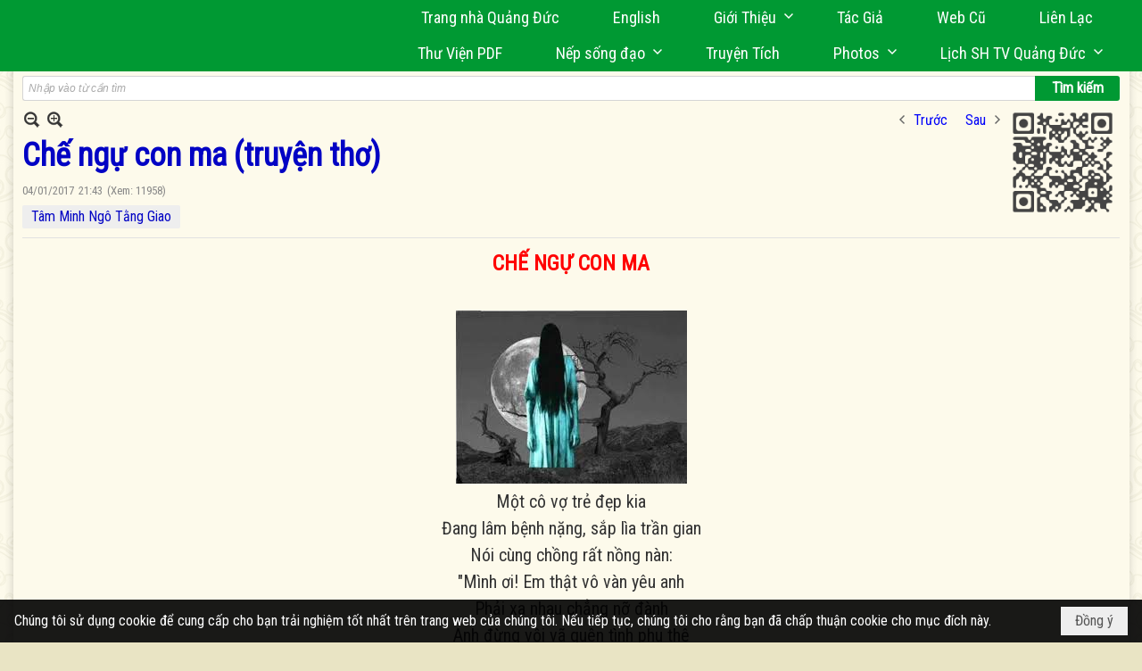

--- FILE ---
content_type: text/html; charset=utf-8
request_url: https://www.google.com/recaptcha/api2/anchor?ar=1&k=6LefkQcTAAAAAG-Bo_ww--wNpej57bbjW4h8paf2&co=aHR0cHM6Ly9xdWFuZ2R1Yy5jb206NDQz&hl=vi&v=N67nZn4AqZkNcbeMu4prBgzg&size=normal&anchor-ms=20000&execute-ms=30000&cb=v1w1o0u5yfji
body_size: 49505
content:
<!DOCTYPE HTML><html dir="ltr" lang="vi"><head><meta http-equiv="Content-Type" content="text/html; charset=UTF-8">
<meta http-equiv="X-UA-Compatible" content="IE=edge">
<title>reCAPTCHA</title>
<style type="text/css">
/* cyrillic-ext */
@font-face {
  font-family: 'Roboto';
  font-style: normal;
  font-weight: 400;
  font-stretch: 100%;
  src: url(//fonts.gstatic.com/s/roboto/v48/KFO7CnqEu92Fr1ME7kSn66aGLdTylUAMa3GUBHMdazTgWw.woff2) format('woff2');
  unicode-range: U+0460-052F, U+1C80-1C8A, U+20B4, U+2DE0-2DFF, U+A640-A69F, U+FE2E-FE2F;
}
/* cyrillic */
@font-face {
  font-family: 'Roboto';
  font-style: normal;
  font-weight: 400;
  font-stretch: 100%;
  src: url(//fonts.gstatic.com/s/roboto/v48/KFO7CnqEu92Fr1ME7kSn66aGLdTylUAMa3iUBHMdazTgWw.woff2) format('woff2');
  unicode-range: U+0301, U+0400-045F, U+0490-0491, U+04B0-04B1, U+2116;
}
/* greek-ext */
@font-face {
  font-family: 'Roboto';
  font-style: normal;
  font-weight: 400;
  font-stretch: 100%;
  src: url(//fonts.gstatic.com/s/roboto/v48/KFO7CnqEu92Fr1ME7kSn66aGLdTylUAMa3CUBHMdazTgWw.woff2) format('woff2');
  unicode-range: U+1F00-1FFF;
}
/* greek */
@font-face {
  font-family: 'Roboto';
  font-style: normal;
  font-weight: 400;
  font-stretch: 100%;
  src: url(//fonts.gstatic.com/s/roboto/v48/KFO7CnqEu92Fr1ME7kSn66aGLdTylUAMa3-UBHMdazTgWw.woff2) format('woff2');
  unicode-range: U+0370-0377, U+037A-037F, U+0384-038A, U+038C, U+038E-03A1, U+03A3-03FF;
}
/* math */
@font-face {
  font-family: 'Roboto';
  font-style: normal;
  font-weight: 400;
  font-stretch: 100%;
  src: url(//fonts.gstatic.com/s/roboto/v48/KFO7CnqEu92Fr1ME7kSn66aGLdTylUAMawCUBHMdazTgWw.woff2) format('woff2');
  unicode-range: U+0302-0303, U+0305, U+0307-0308, U+0310, U+0312, U+0315, U+031A, U+0326-0327, U+032C, U+032F-0330, U+0332-0333, U+0338, U+033A, U+0346, U+034D, U+0391-03A1, U+03A3-03A9, U+03B1-03C9, U+03D1, U+03D5-03D6, U+03F0-03F1, U+03F4-03F5, U+2016-2017, U+2034-2038, U+203C, U+2040, U+2043, U+2047, U+2050, U+2057, U+205F, U+2070-2071, U+2074-208E, U+2090-209C, U+20D0-20DC, U+20E1, U+20E5-20EF, U+2100-2112, U+2114-2115, U+2117-2121, U+2123-214F, U+2190, U+2192, U+2194-21AE, U+21B0-21E5, U+21F1-21F2, U+21F4-2211, U+2213-2214, U+2216-22FF, U+2308-230B, U+2310, U+2319, U+231C-2321, U+2336-237A, U+237C, U+2395, U+239B-23B7, U+23D0, U+23DC-23E1, U+2474-2475, U+25AF, U+25B3, U+25B7, U+25BD, U+25C1, U+25CA, U+25CC, U+25FB, U+266D-266F, U+27C0-27FF, U+2900-2AFF, U+2B0E-2B11, U+2B30-2B4C, U+2BFE, U+3030, U+FF5B, U+FF5D, U+1D400-1D7FF, U+1EE00-1EEFF;
}
/* symbols */
@font-face {
  font-family: 'Roboto';
  font-style: normal;
  font-weight: 400;
  font-stretch: 100%;
  src: url(//fonts.gstatic.com/s/roboto/v48/KFO7CnqEu92Fr1ME7kSn66aGLdTylUAMaxKUBHMdazTgWw.woff2) format('woff2');
  unicode-range: U+0001-000C, U+000E-001F, U+007F-009F, U+20DD-20E0, U+20E2-20E4, U+2150-218F, U+2190, U+2192, U+2194-2199, U+21AF, U+21E6-21F0, U+21F3, U+2218-2219, U+2299, U+22C4-22C6, U+2300-243F, U+2440-244A, U+2460-24FF, U+25A0-27BF, U+2800-28FF, U+2921-2922, U+2981, U+29BF, U+29EB, U+2B00-2BFF, U+4DC0-4DFF, U+FFF9-FFFB, U+10140-1018E, U+10190-1019C, U+101A0, U+101D0-101FD, U+102E0-102FB, U+10E60-10E7E, U+1D2C0-1D2D3, U+1D2E0-1D37F, U+1F000-1F0FF, U+1F100-1F1AD, U+1F1E6-1F1FF, U+1F30D-1F30F, U+1F315, U+1F31C, U+1F31E, U+1F320-1F32C, U+1F336, U+1F378, U+1F37D, U+1F382, U+1F393-1F39F, U+1F3A7-1F3A8, U+1F3AC-1F3AF, U+1F3C2, U+1F3C4-1F3C6, U+1F3CA-1F3CE, U+1F3D4-1F3E0, U+1F3ED, U+1F3F1-1F3F3, U+1F3F5-1F3F7, U+1F408, U+1F415, U+1F41F, U+1F426, U+1F43F, U+1F441-1F442, U+1F444, U+1F446-1F449, U+1F44C-1F44E, U+1F453, U+1F46A, U+1F47D, U+1F4A3, U+1F4B0, U+1F4B3, U+1F4B9, U+1F4BB, U+1F4BF, U+1F4C8-1F4CB, U+1F4D6, U+1F4DA, U+1F4DF, U+1F4E3-1F4E6, U+1F4EA-1F4ED, U+1F4F7, U+1F4F9-1F4FB, U+1F4FD-1F4FE, U+1F503, U+1F507-1F50B, U+1F50D, U+1F512-1F513, U+1F53E-1F54A, U+1F54F-1F5FA, U+1F610, U+1F650-1F67F, U+1F687, U+1F68D, U+1F691, U+1F694, U+1F698, U+1F6AD, U+1F6B2, U+1F6B9-1F6BA, U+1F6BC, U+1F6C6-1F6CF, U+1F6D3-1F6D7, U+1F6E0-1F6EA, U+1F6F0-1F6F3, U+1F6F7-1F6FC, U+1F700-1F7FF, U+1F800-1F80B, U+1F810-1F847, U+1F850-1F859, U+1F860-1F887, U+1F890-1F8AD, U+1F8B0-1F8BB, U+1F8C0-1F8C1, U+1F900-1F90B, U+1F93B, U+1F946, U+1F984, U+1F996, U+1F9E9, U+1FA00-1FA6F, U+1FA70-1FA7C, U+1FA80-1FA89, U+1FA8F-1FAC6, U+1FACE-1FADC, U+1FADF-1FAE9, U+1FAF0-1FAF8, U+1FB00-1FBFF;
}
/* vietnamese */
@font-face {
  font-family: 'Roboto';
  font-style: normal;
  font-weight: 400;
  font-stretch: 100%;
  src: url(//fonts.gstatic.com/s/roboto/v48/KFO7CnqEu92Fr1ME7kSn66aGLdTylUAMa3OUBHMdazTgWw.woff2) format('woff2');
  unicode-range: U+0102-0103, U+0110-0111, U+0128-0129, U+0168-0169, U+01A0-01A1, U+01AF-01B0, U+0300-0301, U+0303-0304, U+0308-0309, U+0323, U+0329, U+1EA0-1EF9, U+20AB;
}
/* latin-ext */
@font-face {
  font-family: 'Roboto';
  font-style: normal;
  font-weight: 400;
  font-stretch: 100%;
  src: url(//fonts.gstatic.com/s/roboto/v48/KFO7CnqEu92Fr1ME7kSn66aGLdTylUAMa3KUBHMdazTgWw.woff2) format('woff2');
  unicode-range: U+0100-02BA, U+02BD-02C5, U+02C7-02CC, U+02CE-02D7, U+02DD-02FF, U+0304, U+0308, U+0329, U+1D00-1DBF, U+1E00-1E9F, U+1EF2-1EFF, U+2020, U+20A0-20AB, U+20AD-20C0, U+2113, U+2C60-2C7F, U+A720-A7FF;
}
/* latin */
@font-face {
  font-family: 'Roboto';
  font-style: normal;
  font-weight: 400;
  font-stretch: 100%;
  src: url(//fonts.gstatic.com/s/roboto/v48/KFO7CnqEu92Fr1ME7kSn66aGLdTylUAMa3yUBHMdazQ.woff2) format('woff2');
  unicode-range: U+0000-00FF, U+0131, U+0152-0153, U+02BB-02BC, U+02C6, U+02DA, U+02DC, U+0304, U+0308, U+0329, U+2000-206F, U+20AC, U+2122, U+2191, U+2193, U+2212, U+2215, U+FEFF, U+FFFD;
}
/* cyrillic-ext */
@font-face {
  font-family: 'Roboto';
  font-style: normal;
  font-weight: 500;
  font-stretch: 100%;
  src: url(//fonts.gstatic.com/s/roboto/v48/KFO7CnqEu92Fr1ME7kSn66aGLdTylUAMa3GUBHMdazTgWw.woff2) format('woff2');
  unicode-range: U+0460-052F, U+1C80-1C8A, U+20B4, U+2DE0-2DFF, U+A640-A69F, U+FE2E-FE2F;
}
/* cyrillic */
@font-face {
  font-family: 'Roboto';
  font-style: normal;
  font-weight: 500;
  font-stretch: 100%;
  src: url(//fonts.gstatic.com/s/roboto/v48/KFO7CnqEu92Fr1ME7kSn66aGLdTylUAMa3iUBHMdazTgWw.woff2) format('woff2');
  unicode-range: U+0301, U+0400-045F, U+0490-0491, U+04B0-04B1, U+2116;
}
/* greek-ext */
@font-face {
  font-family: 'Roboto';
  font-style: normal;
  font-weight: 500;
  font-stretch: 100%;
  src: url(//fonts.gstatic.com/s/roboto/v48/KFO7CnqEu92Fr1ME7kSn66aGLdTylUAMa3CUBHMdazTgWw.woff2) format('woff2');
  unicode-range: U+1F00-1FFF;
}
/* greek */
@font-face {
  font-family: 'Roboto';
  font-style: normal;
  font-weight: 500;
  font-stretch: 100%;
  src: url(//fonts.gstatic.com/s/roboto/v48/KFO7CnqEu92Fr1ME7kSn66aGLdTylUAMa3-UBHMdazTgWw.woff2) format('woff2');
  unicode-range: U+0370-0377, U+037A-037F, U+0384-038A, U+038C, U+038E-03A1, U+03A3-03FF;
}
/* math */
@font-face {
  font-family: 'Roboto';
  font-style: normal;
  font-weight: 500;
  font-stretch: 100%;
  src: url(//fonts.gstatic.com/s/roboto/v48/KFO7CnqEu92Fr1ME7kSn66aGLdTylUAMawCUBHMdazTgWw.woff2) format('woff2');
  unicode-range: U+0302-0303, U+0305, U+0307-0308, U+0310, U+0312, U+0315, U+031A, U+0326-0327, U+032C, U+032F-0330, U+0332-0333, U+0338, U+033A, U+0346, U+034D, U+0391-03A1, U+03A3-03A9, U+03B1-03C9, U+03D1, U+03D5-03D6, U+03F0-03F1, U+03F4-03F5, U+2016-2017, U+2034-2038, U+203C, U+2040, U+2043, U+2047, U+2050, U+2057, U+205F, U+2070-2071, U+2074-208E, U+2090-209C, U+20D0-20DC, U+20E1, U+20E5-20EF, U+2100-2112, U+2114-2115, U+2117-2121, U+2123-214F, U+2190, U+2192, U+2194-21AE, U+21B0-21E5, U+21F1-21F2, U+21F4-2211, U+2213-2214, U+2216-22FF, U+2308-230B, U+2310, U+2319, U+231C-2321, U+2336-237A, U+237C, U+2395, U+239B-23B7, U+23D0, U+23DC-23E1, U+2474-2475, U+25AF, U+25B3, U+25B7, U+25BD, U+25C1, U+25CA, U+25CC, U+25FB, U+266D-266F, U+27C0-27FF, U+2900-2AFF, U+2B0E-2B11, U+2B30-2B4C, U+2BFE, U+3030, U+FF5B, U+FF5D, U+1D400-1D7FF, U+1EE00-1EEFF;
}
/* symbols */
@font-face {
  font-family: 'Roboto';
  font-style: normal;
  font-weight: 500;
  font-stretch: 100%;
  src: url(//fonts.gstatic.com/s/roboto/v48/KFO7CnqEu92Fr1ME7kSn66aGLdTylUAMaxKUBHMdazTgWw.woff2) format('woff2');
  unicode-range: U+0001-000C, U+000E-001F, U+007F-009F, U+20DD-20E0, U+20E2-20E4, U+2150-218F, U+2190, U+2192, U+2194-2199, U+21AF, U+21E6-21F0, U+21F3, U+2218-2219, U+2299, U+22C4-22C6, U+2300-243F, U+2440-244A, U+2460-24FF, U+25A0-27BF, U+2800-28FF, U+2921-2922, U+2981, U+29BF, U+29EB, U+2B00-2BFF, U+4DC0-4DFF, U+FFF9-FFFB, U+10140-1018E, U+10190-1019C, U+101A0, U+101D0-101FD, U+102E0-102FB, U+10E60-10E7E, U+1D2C0-1D2D3, U+1D2E0-1D37F, U+1F000-1F0FF, U+1F100-1F1AD, U+1F1E6-1F1FF, U+1F30D-1F30F, U+1F315, U+1F31C, U+1F31E, U+1F320-1F32C, U+1F336, U+1F378, U+1F37D, U+1F382, U+1F393-1F39F, U+1F3A7-1F3A8, U+1F3AC-1F3AF, U+1F3C2, U+1F3C4-1F3C6, U+1F3CA-1F3CE, U+1F3D4-1F3E0, U+1F3ED, U+1F3F1-1F3F3, U+1F3F5-1F3F7, U+1F408, U+1F415, U+1F41F, U+1F426, U+1F43F, U+1F441-1F442, U+1F444, U+1F446-1F449, U+1F44C-1F44E, U+1F453, U+1F46A, U+1F47D, U+1F4A3, U+1F4B0, U+1F4B3, U+1F4B9, U+1F4BB, U+1F4BF, U+1F4C8-1F4CB, U+1F4D6, U+1F4DA, U+1F4DF, U+1F4E3-1F4E6, U+1F4EA-1F4ED, U+1F4F7, U+1F4F9-1F4FB, U+1F4FD-1F4FE, U+1F503, U+1F507-1F50B, U+1F50D, U+1F512-1F513, U+1F53E-1F54A, U+1F54F-1F5FA, U+1F610, U+1F650-1F67F, U+1F687, U+1F68D, U+1F691, U+1F694, U+1F698, U+1F6AD, U+1F6B2, U+1F6B9-1F6BA, U+1F6BC, U+1F6C6-1F6CF, U+1F6D3-1F6D7, U+1F6E0-1F6EA, U+1F6F0-1F6F3, U+1F6F7-1F6FC, U+1F700-1F7FF, U+1F800-1F80B, U+1F810-1F847, U+1F850-1F859, U+1F860-1F887, U+1F890-1F8AD, U+1F8B0-1F8BB, U+1F8C0-1F8C1, U+1F900-1F90B, U+1F93B, U+1F946, U+1F984, U+1F996, U+1F9E9, U+1FA00-1FA6F, U+1FA70-1FA7C, U+1FA80-1FA89, U+1FA8F-1FAC6, U+1FACE-1FADC, U+1FADF-1FAE9, U+1FAF0-1FAF8, U+1FB00-1FBFF;
}
/* vietnamese */
@font-face {
  font-family: 'Roboto';
  font-style: normal;
  font-weight: 500;
  font-stretch: 100%;
  src: url(//fonts.gstatic.com/s/roboto/v48/KFO7CnqEu92Fr1ME7kSn66aGLdTylUAMa3OUBHMdazTgWw.woff2) format('woff2');
  unicode-range: U+0102-0103, U+0110-0111, U+0128-0129, U+0168-0169, U+01A0-01A1, U+01AF-01B0, U+0300-0301, U+0303-0304, U+0308-0309, U+0323, U+0329, U+1EA0-1EF9, U+20AB;
}
/* latin-ext */
@font-face {
  font-family: 'Roboto';
  font-style: normal;
  font-weight: 500;
  font-stretch: 100%;
  src: url(//fonts.gstatic.com/s/roboto/v48/KFO7CnqEu92Fr1ME7kSn66aGLdTylUAMa3KUBHMdazTgWw.woff2) format('woff2');
  unicode-range: U+0100-02BA, U+02BD-02C5, U+02C7-02CC, U+02CE-02D7, U+02DD-02FF, U+0304, U+0308, U+0329, U+1D00-1DBF, U+1E00-1E9F, U+1EF2-1EFF, U+2020, U+20A0-20AB, U+20AD-20C0, U+2113, U+2C60-2C7F, U+A720-A7FF;
}
/* latin */
@font-face {
  font-family: 'Roboto';
  font-style: normal;
  font-weight: 500;
  font-stretch: 100%;
  src: url(//fonts.gstatic.com/s/roboto/v48/KFO7CnqEu92Fr1ME7kSn66aGLdTylUAMa3yUBHMdazQ.woff2) format('woff2');
  unicode-range: U+0000-00FF, U+0131, U+0152-0153, U+02BB-02BC, U+02C6, U+02DA, U+02DC, U+0304, U+0308, U+0329, U+2000-206F, U+20AC, U+2122, U+2191, U+2193, U+2212, U+2215, U+FEFF, U+FFFD;
}
/* cyrillic-ext */
@font-face {
  font-family: 'Roboto';
  font-style: normal;
  font-weight: 900;
  font-stretch: 100%;
  src: url(//fonts.gstatic.com/s/roboto/v48/KFO7CnqEu92Fr1ME7kSn66aGLdTylUAMa3GUBHMdazTgWw.woff2) format('woff2');
  unicode-range: U+0460-052F, U+1C80-1C8A, U+20B4, U+2DE0-2DFF, U+A640-A69F, U+FE2E-FE2F;
}
/* cyrillic */
@font-face {
  font-family: 'Roboto';
  font-style: normal;
  font-weight: 900;
  font-stretch: 100%;
  src: url(//fonts.gstatic.com/s/roboto/v48/KFO7CnqEu92Fr1ME7kSn66aGLdTylUAMa3iUBHMdazTgWw.woff2) format('woff2');
  unicode-range: U+0301, U+0400-045F, U+0490-0491, U+04B0-04B1, U+2116;
}
/* greek-ext */
@font-face {
  font-family: 'Roboto';
  font-style: normal;
  font-weight: 900;
  font-stretch: 100%;
  src: url(//fonts.gstatic.com/s/roboto/v48/KFO7CnqEu92Fr1ME7kSn66aGLdTylUAMa3CUBHMdazTgWw.woff2) format('woff2');
  unicode-range: U+1F00-1FFF;
}
/* greek */
@font-face {
  font-family: 'Roboto';
  font-style: normal;
  font-weight: 900;
  font-stretch: 100%;
  src: url(//fonts.gstatic.com/s/roboto/v48/KFO7CnqEu92Fr1ME7kSn66aGLdTylUAMa3-UBHMdazTgWw.woff2) format('woff2');
  unicode-range: U+0370-0377, U+037A-037F, U+0384-038A, U+038C, U+038E-03A1, U+03A3-03FF;
}
/* math */
@font-face {
  font-family: 'Roboto';
  font-style: normal;
  font-weight: 900;
  font-stretch: 100%;
  src: url(//fonts.gstatic.com/s/roboto/v48/KFO7CnqEu92Fr1ME7kSn66aGLdTylUAMawCUBHMdazTgWw.woff2) format('woff2');
  unicode-range: U+0302-0303, U+0305, U+0307-0308, U+0310, U+0312, U+0315, U+031A, U+0326-0327, U+032C, U+032F-0330, U+0332-0333, U+0338, U+033A, U+0346, U+034D, U+0391-03A1, U+03A3-03A9, U+03B1-03C9, U+03D1, U+03D5-03D6, U+03F0-03F1, U+03F4-03F5, U+2016-2017, U+2034-2038, U+203C, U+2040, U+2043, U+2047, U+2050, U+2057, U+205F, U+2070-2071, U+2074-208E, U+2090-209C, U+20D0-20DC, U+20E1, U+20E5-20EF, U+2100-2112, U+2114-2115, U+2117-2121, U+2123-214F, U+2190, U+2192, U+2194-21AE, U+21B0-21E5, U+21F1-21F2, U+21F4-2211, U+2213-2214, U+2216-22FF, U+2308-230B, U+2310, U+2319, U+231C-2321, U+2336-237A, U+237C, U+2395, U+239B-23B7, U+23D0, U+23DC-23E1, U+2474-2475, U+25AF, U+25B3, U+25B7, U+25BD, U+25C1, U+25CA, U+25CC, U+25FB, U+266D-266F, U+27C0-27FF, U+2900-2AFF, U+2B0E-2B11, U+2B30-2B4C, U+2BFE, U+3030, U+FF5B, U+FF5D, U+1D400-1D7FF, U+1EE00-1EEFF;
}
/* symbols */
@font-face {
  font-family: 'Roboto';
  font-style: normal;
  font-weight: 900;
  font-stretch: 100%;
  src: url(//fonts.gstatic.com/s/roboto/v48/KFO7CnqEu92Fr1ME7kSn66aGLdTylUAMaxKUBHMdazTgWw.woff2) format('woff2');
  unicode-range: U+0001-000C, U+000E-001F, U+007F-009F, U+20DD-20E0, U+20E2-20E4, U+2150-218F, U+2190, U+2192, U+2194-2199, U+21AF, U+21E6-21F0, U+21F3, U+2218-2219, U+2299, U+22C4-22C6, U+2300-243F, U+2440-244A, U+2460-24FF, U+25A0-27BF, U+2800-28FF, U+2921-2922, U+2981, U+29BF, U+29EB, U+2B00-2BFF, U+4DC0-4DFF, U+FFF9-FFFB, U+10140-1018E, U+10190-1019C, U+101A0, U+101D0-101FD, U+102E0-102FB, U+10E60-10E7E, U+1D2C0-1D2D3, U+1D2E0-1D37F, U+1F000-1F0FF, U+1F100-1F1AD, U+1F1E6-1F1FF, U+1F30D-1F30F, U+1F315, U+1F31C, U+1F31E, U+1F320-1F32C, U+1F336, U+1F378, U+1F37D, U+1F382, U+1F393-1F39F, U+1F3A7-1F3A8, U+1F3AC-1F3AF, U+1F3C2, U+1F3C4-1F3C6, U+1F3CA-1F3CE, U+1F3D4-1F3E0, U+1F3ED, U+1F3F1-1F3F3, U+1F3F5-1F3F7, U+1F408, U+1F415, U+1F41F, U+1F426, U+1F43F, U+1F441-1F442, U+1F444, U+1F446-1F449, U+1F44C-1F44E, U+1F453, U+1F46A, U+1F47D, U+1F4A3, U+1F4B0, U+1F4B3, U+1F4B9, U+1F4BB, U+1F4BF, U+1F4C8-1F4CB, U+1F4D6, U+1F4DA, U+1F4DF, U+1F4E3-1F4E6, U+1F4EA-1F4ED, U+1F4F7, U+1F4F9-1F4FB, U+1F4FD-1F4FE, U+1F503, U+1F507-1F50B, U+1F50D, U+1F512-1F513, U+1F53E-1F54A, U+1F54F-1F5FA, U+1F610, U+1F650-1F67F, U+1F687, U+1F68D, U+1F691, U+1F694, U+1F698, U+1F6AD, U+1F6B2, U+1F6B9-1F6BA, U+1F6BC, U+1F6C6-1F6CF, U+1F6D3-1F6D7, U+1F6E0-1F6EA, U+1F6F0-1F6F3, U+1F6F7-1F6FC, U+1F700-1F7FF, U+1F800-1F80B, U+1F810-1F847, U+1F850-1F859, U+1F860-1F887, U+1F890-1F8AD, U+1F8B0-1F8BB, U+1F8C0-1F8C1, U+1F900-1F90B, U+1F93B, U+1F946, U+1F984, U+1F996, U+1F9E9, U+1FA00-1FA6F, U+1FA70-1FA7C, U+1FA80-1FA89, U+1FA8F-1FAC6, U+1FACE-1FADC, U+1FADF-1FAE9, U+1FAF0-1FAF8, U+1FB00-1FBFF;
}
/* vietnamese */
@font-face {
  font-family: 'Roboto';
  font-style: normal;
  font-weight: 900;
  font-stretch: 100%;
  src: url(//fonts.gstatic.com/s/roboto/v48/KFO7CnqEu92Fr1ME7kSn66aGLdTylUAMa3OUBHMdazTgWw.woff2) format('woff2');
  unicode-range: U+0102-0103, U+0110-0111, U+0128-0129, U+0168-0169, U+01A0-01A1, U+01AF-01B0, U+0300-0301, U+0303-0304, U+0308-0309, U+0323, U+0329, U+1EA0-1EF9, U+20AB;
}
/* latin-ext */
@font-face {
  font-family: 'Roboto';
  font-style: normal;
  font-weight: 900;
  font-stretch: 100%;
  src: url(//fonts.gstatic.com/s/roboto/v48/KFO7CnqEu92Fr1ME7kSn66aGLdTylUAMa3KUBHMdazTgWw.woff2) format('woff2');
  unicode-range: U+0100-02BA, U+02BD-02C5, U+02C7-02CC, U+02CE-02D7, U+02DD-02FF, U+0304, U+0308, U+0329, U+1D00-1DBF, U+1E00-1E9F, U+1EF2-1EFF, U+2020, U+20A0-20AB, U+20AD-20C0, U+2113, U+2C60-2C7F, U+A720-A7FF;
}
/* latin */
@font-face {
  font-family: 'Roboto';
  font-style: normal;
  font-weight: 900;
  font-stretch: 100%;
  src: url(//fonts.gstatic.com/s/roboto/v48/KFO7CnqEu92Fr1ME7kSn66aGLdTylUAMa3yUBHMdazQ.woff2) format('woff2');
  unicode-range: U+0000-00FF, U+0131, U+0152-0153, U+02BB-02BC, U+02C6, U+02DA, U+02DC, U+0304, U+0308, U+0329, U+2000-206F, U+20AC, U+2122, U+2191, U+2193, U+2212, U+2215, U+FEFF, U+FFFD;
}

</style>
<link rel="stylesheet" type="text/css" href="https://www.gstatic.com/recaptcha/releases/N67nZn4AqZkNcbeMu4prBgzg/styles__ltr.css">
<script nonce="N6RB-n28l55OPxU683HRjA" type="text/javascript">window['__recaptcha_api'] = 'https://www.google.com/recaptcha/api2/';</script>
<script type="text/javascript" src="https://www.gstatic.com/recaptcha/releases/N67nZn4AqZkNcbeMu4prBgzg/recaptcha__vi.js" nonce="N6RB-n28l55OPxU683HRjA">
      
    </script></head>
<body><div id="rc-anchor-alert" class="rc-anchor-alert"></div>
<input type="hidden" id="recaptcha-token" value="[base64]">
<script type="text/javascript" nonce="N6RB-n28l55OPxU683HRjA">
      recaptcha.anchor.Main.init("[\x22ainput\x22,[\x22bgdata\x22,\x22\x22,\[base64]/[base64]/MjU1Ong/[base64]/[base64]/[base64]/[base64]/[base64]/[base64]/[base64]/[base64]/[base64]/[base64]/[base64]/[base64]/[base64]/[base64]/[base64]\\u003d\x22,\[base64]\\u003d\\u003d\x22,\x22JMK7f8Koa2lII8OKNGl2LBTCoC7DixZ1I8OBw4DDqMO+w5IAD3zDqGYkwqDDogPCh1BfwqDDhsKKGSrDnUPCpcO8NmPDs1vCrcOhAMORW8K+w67DtsKAwpsIw53Ct8Odfh7CqTDCiF3CjUNAw6HDhEArdGwHJcO1ecK5w73DvMKaEsO5wqsGJMO5wr/DgMKGw7nDjMKgwpfClBXCnBrChWN/MG7DnyvClCrCosOlIcKXbVIvCFvChMOYEVnDtsOuw5nDuMOlDQY1wqfDhTTDvcK8w75cw4oqBsKvKsKkYMKQBTfDkmXCrMOqNGRLw7d5wq5ewoXDqncpfkcXHcOrw6F+dDHCjcKtSsKmF8K0w7pfw6PDji3CmknCszXDgMKFEMKGGXpuGCxKXMKfCMOwE8OHJ2Q/w7XCtn/DgsOsQsKFwp3Cu8OzwrpqcMK8wo3ChSbCtMKBwqjCmxV7wp1ew6jCrsKGw6DCim3DpiU4wrvCmcK6w4IMwqPDmy0ewp3Cr2xJMMOVLMOnw6x+w6lmw7TCiMOKED1cw6xfw4zCmX7DkHHDkVHDk1wUw5lyUcK2QW/DphoCdUUaWcKEwqDCiA5lw7rDoMO7w5zDgUtHNVEkw7zDon/DpUUvIS5fTsKiwrwEesOiw57DhAssJsOQwrvCk8KIc8OfPMOjwphKVsOWHRgSSMOyw7XCvcKhwrFrw6I7X37CijbDv8KAw5bDrcOhIxBBYWomA1XDjUTCjC/[base64]/CnMOMwr3CqMOGJsOwSAnDnMOuwr/CvnxNwp4QbcKDw5AIe8ORGl3DkX7ClzQiJ8KQM1nDjsKYwq/ChB/DlAfCgMKFblBiwr7CtjrCoHTCgS9TBsKheMORDWvDlsKjwobDj8O7WibCtHgRL8OgE8OuwqBXw4HCuMO2GcKEw4/CuQbCpyTCvkQUdcKKfiUNw7/CsCltZcOQwrzCrlbDmCA3wodfwoYYI2TCjGvDjWTCuizDv3fDtRrCgMObwqY2w4J1woHCqUlvwp18wpHCn1/[base64]/[base64]/Dvi0wTMOSIcKrWcOew4nCmcOvIyjCiMOuR8K+H8KowpMLw5xwwoTCgMONw4dnwqjDvMK8wo4Bwr3DhWjClj8awqtqw55dw7XCkTVZc8Kjw4HDgsOeam4ha8Khw5Ndw7rCqXUgworDmsOkwrjDi8Ouwo/Dv8KDIMKTwpRzwrAbwo91w5/CmRI1w6LCrTTDgB7DtCMTdcOSwqtow7Y2JcKdwqHDucKddB3Chwt0IRnDrMKEBsKPwq7DoSrCl1M/U8Kaw55+w55aBhoow6HDsMKJb8OQcsKawqpMwprDikvDt8KmAxjDnTvCu8Ogw7dWbQzDq3t0wpIRw4caHHnDhsOww5paKlPCsMKHSh7CgntMw6HCtgrCn3jDkgsKwovDkS7DjyhXJWBPw7LCtC3Cl8KVUFc3XsO9NW7CkcO/w4fDgx7CuMKFQ0JQw7QZwrFvcXTCjCPDscOkw6wpw4LDkw3DgiQkwqLCmSVvFiIQwoUtwpnDpsOWwrQKwp1iPMOheGZFfwxxNW7CvcKqwqdNwpRkwqnDvcO5KsOdaMK6DTjClTDDsMK4UVx7Tj96w5UJAGDDk8OReMKpwoLCulzCvcKow4TDl8KjwrPCqCvCj8KsQw/DmMKCwr3DjcKbw7TDocOFGQnCgSzDgcOEw5TCmcOYQcKQwoLDg0oSOTgYRMOYbk1/G8KsKsO5Wk1Xw4HCtcOeU8OSeh85w4HDlndWw54EBMKxw5nCh2Mwwr49JMKiwqbCgsOow47DkcKXMsOdDkVkUHTDiMO1w7kHwrFmQEcPwrrDqX/Dv8K/w5DCoMOhw7jCh8OLwrU/WMKHBSDCtEnDv8O4woh6OcO/CVDCtgPCnsOTwoLDssKiXDXCo8OXEC/CjnoQVsOgw7zDusOLw7YvIg1/blXDrMKkw40kQMObJkjDpMKHZV7Co8Odw7toDMKlPMKtLMKmM8K5wpJtwrbDpyglwq1pw6XDvz1gwprCnE8xwobDgFRuBsO1wrZSw4LDvH3CtHo7wrvCosOKw7bCtsKiw7R2CltAcHvCqi5RX8KTc1zDrcK5WQVdScOhwp8/ISkad8Oaw73DnTPDlMOQYsOYXcO0OcKRw7x+SzYcbQgNKA5Rwq/DhVUNJwdqw45Fw7oxw4LDnRVNbhFqEUnCssKtw6ZeahYQFsOMwpbDnRDDnMOWMUbDgBZZFRRxwqzCjBsewrMVX2vCt8O/wrDCjB7CrBbDpRcvw5TDmsKHw6Y3w5h0Q2HCh8Kdw5/DusOSYMOML8O1wo5rw5YeTijDp8KvwqjCpXA/bnDCncOGXcKGw6t9wpnCi3ZAHMOSNMKfcm3Cq2g6PkrDiHbCsMOcwrUTTsKzcsKew61PMcK5DMOVw4rCsn/CosOTw6QHc8ODcxsIKsOTw5/CscOAw77CvVULw7x1wqXDnENEL29mw5nCgX/Dk3soN2cYNEpfw57DvkV7VDUJK8O5w5d7w7rDmsO/a8ObwpVpEcKYFsKNUllRw6/DoVLDjcKgwpnCiWjDoEvCtS8UZGMyZApubsK/[base64]/DsB8LFcOMUnbCu8OCWsOWwrpQEMKuwqzCpMOPw7XDnjvCpW10IA88E1sZw6PDiSVNcDbCmywHwrXCqMOxwrVZV8Omw4rDv04iXcOuFhzDj1nCmx9uwoLClsK/bg9DwpfClCjClMOcZMOMw5EZwqEtwogDUsKhMMKjw5LCrsKkFCpVw6fDg8KWwqUVdMOnw4bCsD3Cm8Kcw4o1w4/DgMK2woXCucOmw6vDsMKzw6F7w7nDncOKXm4cZcKYwrXCl8OJwowmZTAjwqIlck/CmXPDvMO0w7LDsMOxUcKlET3CgVFwwqd+wrQDwp3CjTnCtcKiRwjCumDDpMK6wpnDnDTDtGTCg8OwwppkODjCt200wr1Fw6wlw75MM8KOHAJQwqDCu8KOw6XDrSjCpy7ChU3ChkvCkBxvecOLLldKBMKzwqHDj3INw6zCohPDncKGKsO/DWbDj8Ksw6bDp3jDrBxxwo/Ckw8BFVJCwqFWN8OeN8K9w7TCukXCmjPDq8KST8KMMAdeVSoJw6PCv8KEw6zCo2ZofFPCikENJMO8XBJbfzXDiWPCjQ4TwqsYwqRyZsK/wpZPw4kewp0xd8OramEuE1HCsU/CnDoyQygiXhnDh8KCw5QxwpPDmsOOw454wq/Cn8K/CSt0wojCkRPChVJqTMOWe8KPwpHChcKRwo/Cv8OzTg/[base64]/PlHDgcKMwrXCq2rCnsOEMcKpwqHClMO0XMKfTsK3YjLDtcOsQGTDnsOyFMKfdj7Dt8KkaMOHw7ZkXsKHw5rCpnJtwpclbjM+wpjDhUvDqMOtwrPDrcKkFwlRw7vDlcOFwpfCgV7CuS9qwoNyU8K/XcOTwpbCssKLwrrCjEDCmsOOYcK1OMKGwrrDvGZKd2NJcMKgS8KsAcKEwozChMOdw68Bwr5Mw63CmytcwpDDn03DhCbCmATCszktw5PDrcORYsKCwqh8cQYlwofCuMOfLlLCuGVLwpU+w5B+LsK8I2cGdsKcMU/DiEN7wpJJwqfDucOzbcKtAsOhw7xOw7TCqcKeXMKpU8OxQsKmMl8jwp3CvMKbKAvCpGHDvcKEXXxddTpEAAHCgcO1O8OEw4VnA8K4w5h1Gn/[base64]/Cm8OoNA3DtjjDpsOzwrrDnsKad8K3wpLCvDfCvcK+wr04wp4qMFDDgDY+wpx1wo1lEWNsw77Cu8K0DsKAcnLDhQsDw5TDtcKFw7bDpVxaw4fDqsKHGMK6YghTRjLDjVtVT8KAwq3Cok4fEGh5QR/Cs2LDrRItwoYGLXXCvTbDu0BwFsOHw5PCu0HDlMKdQVlmw496ZEdiw5/[base64]/Dk1vCoDDCv8KxdR13wpRQw6l/w53DpsKGY10Nwq/[base64]/w5zDg8K1w5JBOMKlFMOpw4cgwppRwpFQwqwgw5bCs8Osw57DkRpmbMKZHsKKw6BiwozClsK+w7E9dCdAw77DjBpyDybCk2IYPsKYw7kzwrfCpwt5wo/DrzDDm8O8wojDvsKNw73CjsK2wpZoZcK6Bw/CgMOUX8KZIcKaw7gpw47DgkgMwoPDo1l2w4nDpmNcRVPDplXCksOSw7/Dp8KrwoZwGhINwrLCssOnOcKdw7p+w6DCqcOvw5LDm8KWG8Ofw43Cv0EGw7cIWQ4+w4cjWMOUV2ZSw7kFwoPCm00Ew5HCocKkGAMgdEHDtDHCiMKXw7XCm8K2wrRlAlVAwqDDlivDhcKmWmRiwq/[base64]/DmmDCk8ORw4Ziwqthw7QrQyTCj8OCwoTDgcKkw73CuEHDpcKCwr1jFStwwr4ew5gRYxrCkMO8w7cOwrQlGCbCtsK9OsKDNVcnwoREFFLCn8KCwrbDlsOtQDHCvSTCucO+VMKYO8Orw6rCosKRR2gcwqfCgMK3VsKFWBfDonnDu8O/w4EMKU/DiAbCsMOYw4fDn0YHVsOLwpIKwrp2wqABT0doIhVFw5rDmiQZPcKywq5bwrZbwrfCv8Khwo/CtC46wo40w4dgTUsowpdMwqBFwoDCsy4BwqTDsMOlw7tOL8OLQ8OfwocVwp7DkC3DqMORwqHDp8KjwrJXO8Olw70gScOawq/Dh8KFwptaMcK2wqx2wpDCmC3Cv8K/wodPFcKDQnlnw4XCvcKgH8KaXVh2IcOgw7ltRMKVQsKlw6kQKR4aTcOiH8OTwr5AEsKzdcOXw6oSw7nCjhXDusOrw7/ClWLDkMOICV/CgsKQEMOuMMOPw5DDjS5jKMK7wrTCgMKGGcOCwoIUwpnCuRAiwpddZ8Ohwq/[base64]/CjX/DiGbCqsKQXcObwpXCocOFXcO9U3rClMKMwpxRw60KRMOXwoXDuhXClsK6cx90w5MUwqPCtzjDvAjDpDJFwpNmPQ3ChcODwqXDpsK6ecOyw7zCliLDjiF/Y1nCqEowNk96wrnDgsKHbsKpwqsyw6fCryTCs8KEHBnChcKTwovDgXUxw4kewo/Do0PCk8OEwo4fwrM0DwHDjiLCo8K9w68Yw7jCg8KCw7HCj8KDUR8zwpnDgjlCJXPCgcKKEsO+YsOxwrhOGMK9JMKSwrkVN1MhBQF5wpvDp3zCuyUdNcOnLE3ClMKSYGjClcK8K8OAwpF/D13CoUlQKRbCmHVTwoprw4fCv2gCwpU/JcK2W08zGsOCw7w/wrVOcjxACsObw40zFsKjfMOSYMO2Z37CocKnw6Anw7nDlMOlwrLDsMOOW33ChcKdGcKjc8KFHyDDgXzDnMK/[base64]/DpXIYwqfCuS14VC/CqCbDgybCnMK7HsO4w4AFfCfClgbDrQ/[base64]/w5bDkwTCpMKSFhHCghDDtsKMwohIwq4cTRrCosK8FiwnT2RGMT7DvWxBw4XDocOTMcOxbcKabHsfw41/wqfDn8O+wo8EDsORwpxwUcOjw7dHw5IKfWwcw67CisKxwqjCosKTbcKuw6YQwo3Dr8O2wpxJwrkwwrHDhV4JbTLDgsK4QcK+woFhFMOTEMKbbTTDisOGGGMGwofCvsKDZMKPEEDChTPCscKTD8KXBsOQRMOOwpwKw7/DrV5ywrobdMO6wozDjcKoKy0ww4jDmcO8NsKPLkgxwpcxf8KbwpMvGcKPbcKbw6MNw7/Dt10PBsOoPMKsGBjDkcOWfsKLw4XDqBc5CF18XVgmCCAyw4TDsXpPcMOSwpbDpcOqw57CscOlZcO5w5zDjcOGw4bDmzRMT8OzQgDDhsOxw5cRw6LDoMOMLcKIfTnDngHCgkhuw6PCisKtw4hLLlwVMsOFBW/Ct8OkwoTDgXpsJcO1TyPCgS5uw4nCocKxNDDDpnZbw6rCtCfCiytbCRTCjR8DJAVJHcK6w67CmhnDhMKRHko/wr9WwqvCuEsGHcKDPyHDuSoBwrbCiVYDccOpw5/[base64]/DqsKtw5FXaMOjwp3Dg8K9wrvDuETCtjhXXQ7CqsOcYxsUwqtawp1+w5/DpjFxE8K7cSszSVjDv8KLwo7CtklNwpYgA0wnDBRlw5VOKhc/w6p4w7sIPTJmwqzDkMKEw57Cn8Odwq1FCcOywovCo8KbdDPDqkTCjMOSOcKXYcOpw4fClsO6ejkGMg/ClFQ5M8OhecODUGElDWQQwrNXwoTCicKyUyMxF8OFwqXDhsOBMcOhwpfDmMKUBUXDlE9bw4YVXHVvw4Jrw4rDoMKgB8K/UjgvYMKYwosDdlpZXTzDgcOdwpAfw4DDlFnDhyAwSFNVwq59wqjDisOewokgwoXCt0rCpcO3M8OFw6vDlsOoexbDuADCvcOswpkDVyczw6obwqZow7/CkXfDvzQxfcOddiZfwqrChTfCgcOqKcKUF8O3HcKfwo/CiMKVw6Z4ES1Rw6zDrsOswrfCj8Krw7AOT8KRSMOvw5R5wpzDvXDCv8Kaw6LCg1DDtnNdGCHDjMK4w74lw7PDhUrCrMOWasKBCMKkw4TDp8O/wppZwrfCpyjClMOqw6HCgkTCncOgbMOMCMO1KDzDssKBLsKcHGpLwqF7wqbDvHnCl8Oww5ZiwoQLZ198w4LDpMOWw6PCi8OSwr7DncKfwqgZwoZPNcKKEMKWw6jCiMOowqbDtsKgw41QwqLDpS8NfEUVA8Ouw4MKwpPCtFzDgVnDlcOAwo/CtAzDoMOvw4ZPwoDDgUfDkhEtw7t7IsKtXcKLX3LCt8KFwps0eMK7UTRtXMKlwogxw7DCh0bCt8K9w4olNQ0hw6wQcEZ3w4puZcKtAmrDmsKCcyjCsMKMFMKsIl/[base64]/Cv0lcHcKowrQlw4nDlAUOwr7DmQJrN8KQGcKwQsO7J8OcclvDmi9ZwovCqALDmm9FYsKLwpEnwrXDpsOfdcO5KV/[base64]/wp08QsKMw6HDtcOoPsO1AnHCgUTCusONw6sJwp5+w51ew6nCjXTDvEPCuD/[base64]/DscK+RsOhV8OmNsOLw7oZKsO8bHQYFSnDpkrChsKbwq1cLF3ChBJ3UThGag0DGcOZwrnCvcORfcOrb3QUTGXCp8OiNsO5JMKow6QcVcOtw7R7PcO+w4drbDNSL2oZKT5lUcOuKmHCsEHDsxAQw7sBwpTCisO/Nmk9w4VffsK/wrnClsOCw7vClcOEw4bDk8OzJcOgwqYrwr/Co0vDh8OdcsOaW8O5ch7Dng9hw7gVMMOswq/DoEh4wqQYHsKILxzDpcONw65Mw7/CpD5Zw5fCtlUjwpzDlSNWwqUtw409FW3CvcK/BcO/[base64]/DlU50OkU+OsOCScKIcHTDnMKcEWgUIyTDk1zCicOsw6cqwovCjcK6wqggw7A3w77CtFzDsMKEbnvCpUPCqEsdw43DksK8wrljH8KNw7jCh1Mew57CvMKFwo8zwoDCmmFdb8KQZRzCisK/JsOKwqEdw6Y+Q3/CusKVfmDDqXIVwp4sRcKzw7jDhCjCksKxwrh7w7nDlzwPwoYrw5fDnh/ChHbDu8Kww4fChTrDsMOtwqnCrsONwp43w4TDhi8SfmJIwptIWcOkSMK+KcKNwpx9VmvCi3DDshHDncKvNQXDhcKEwr7DrQ0uw6PCvcOEOzTDnlJRQsOfYl/CgRUKBglBK8OifGc1b2PDsWXDk1PDh8Khw7XDmMOoRsO/alDDt8K9OXhoQsOEwotRSEbDrj4GUcKew7HCg8K/OMKSwpjDsXTDtsOaw44qwqXDnzDDtcOLw4JiwrUvwo/CmMKWAcK/[base64]/DoVFjI0l5FX7DmGxgP3rDjMObEhYdw79AwqUtOEt2NsO7wrDDomfDh8OnbDzCpMKsDlcQwogMwpRrV8K4W8O/wrYvwrzCvcOgw5QnwoxIwr8ZMA7DiHDCl8KnJWd3w5PCs2nCkcOAwqE3KcOew7nCvFUtdsK8HUzDucObUcO4w4IIw4Fow7krw4slP8O/S3wOwq1awp7CssOfSWYqw5jCsHQeCcKxw4DDlMOCw7ANVFTChMKqYcO3PiXDrgjDnl/Ds8K2CCvDqCzCh2HDn8ORwqHCv01IDFkYWRodZsKbTMKtwp7CiF3Dhlchw53CkFlqFXTDuyzDscOxwqnClGgxYMODwpYIw4lPwrnDpcKKw50BRcK6eHRhwoBrw4bCjsKUSCAqBRUdw4R6wocuwq7CvkXCgMK4wrQpH8K+wojCpE/[base64]/CtxM/HF/Dg00Pw71PwrnCs8OXW8K5MsK7CcO8w4rDhMORwrhww4Ixw5HDmTPCmxgyJRVhw4RMw5HCmQ4kW0g6Rypdwqo2VFt5AsOHwqHCqAzCtFUoOcOiw4Z6w7pOwonDp8Osw5U4enfCrsKXF1HDl2M9woYUwoDCrcK/ccKTw6RxwqjCjRRVJ8Ofw4nDqH3DqSbDu8OYw7N2wq5iAVRHw6fDg8Kiw6bDrD5Tw5bDq8K5woJoeXdAwp7DoD/[base64]/[base64]/CtX3DtlrCikTCgMKSw6PCn25dUBUZwq/DjEpUwo9/w4AsIcO4XVnCgsKwccO/wphURMOEw6HCv8KIWwbCl8KFw4Bnw7zCrcOISQUrE8K5worDvMKfwoUCMEtFDSpwwqnCp8KHwp7DkMKlCMOUB8OMwr3Dl8ObDjQcwoxqwqVlQVYIw6PCnBbDgUhQd8Kiw5lUJw0Zwr/Cv8KCKHrDt3ITJTNZfcKXYsKUwoDDscOqw6gtOMOMwqvDrMO1wrQpGVsvXMKuw7JvQMKMIBDCu3/DmlwTf8Odw47Dn3IhRk89worDgW81wrbDv1c9XnUFH8KFVzBCw7TCqGPCrsKueMKnw5bCgGZPw7k4U18WfTzCjcOZw5drwpDDjsONOFFSZcKBbSDCjm/DssKuak5PNlvCgcKkBy17YAg2w5Adwr3DvTzDi8OWKsOVSnLDgcOsGynDt8KGIV4dwo7CplLDuMOAw43CncK3wow0w5fDsMO0fEXDvVTDnn4qwps0w4/ClnMTw5TDmzjDiS9ow7TCixZdHsKOw5vCnT/CgR5swr4Jw67CmMKswohZP3VdG8KXP8O6IMOOwqZIw6jCj8Kxw4Y/[base64]/ChTPCiwEfw6LDh8KUwrjCjMK+wpHDkQbCsH/[base64]/Ctk8Ww6ANRTLDjcKwElLDocOmdwXDocKCwrVGNWpPVRQcEzvDksK3w5PCnl3DqsOMR8Ouwrhqw50LDsKNwr5Zw43Ck8KCRcOywolNwp0RPMK3PcK3w7kALMOHB8O5wo8IwqgDWnI8UGZ7bMKgwrDCiCXCr2JjF1/CvcOcw4jDssOyw63CgcKQC34Fw6k/WsKCBE3CnMK9w6tIw6bCpcOJIMOVwoHChlMzwpvCkcONw4lpexJGwqzDj8OjZBpBZWjClsOiwp7DjlJdIMK1wq/Di8ONwprCi8K0HyjDtFbDsMOyNMOcw4l+NWkFaF/[base64]/CsFPDgDUIwronw7/Cl8KuT1nDvcKtG1fDmsO/[base64]/DtcOtw6Q1wrVhw7vCqyTDgGTDk1PCr8KjacKKSDJowqjDkzzDnCwrXnvCkX/CmMO6w7DCsMO4e28/[base64]/DssO0wqrCucO0DX/DkHdrAXYHw47CiMKGdRkgwqbCrsKLA34/[base64]/CvEbCv8ObYsOnw7HDn8Omag4wGwdoaAnDrEfCth/Dq1sfw7d4w6Rww7VzdBwVD8K6eF5UwrtGQgDCuMOzElnCr8OJFsKMZMOEw47CgMK8w4xnw6xzwqxwW8Oqd8K3w43DtsOQwpoXW8Khw65swoLCiMKqHcK0wqRQwpsrS39CNzUVwq3CgcKuF8KJw4QKw7LDrMK6AcOBw7LCtCLDnQPDoA8mwqkbIMOlwo/DjcKWw4nDnBvDsHdlAsO0TR9kw6HDlcKdWsOGw75Hw7RGwp/Dt0fCvsOGK8OOC3pCwqccw54NECxBw6l/wqXCuUZrwo56WsOqw4DCkcO2wrZDX8OMdwlnwocjc8OAw63Dql/Cqm8OFwtlwr8lwrjDu8Kqw6fDkcK/[base64]/DjX3DmcO6XsO8ccKRw7TDlMOaAcOEw75gIcOaO0zCtCEfw4AGVsO6QMKEL1Fdw4xOO8KgPUXDosKpPzbDscKhI8O/[base64]/DmxvDokt2w5nDmMOcwqTDny5Kw44iT8KMB8O2w5/CoMOKacK+YcOlwqbDhsKaIcOGD8OEXMOswq/DgsKzw7sPwpDDvSZgw6tkw6ZHw7wDw4rDqC7DiCfDkMOiwrLClkM/[base64]/[base64]/Q8KPwqBEecOpwrU4bsK8IcOffnnDi8OaGWPCiT/DlsK3ewTCoDBCwpsMwqLClMOyCF/[base64]/[base64]/[base64]/CrsKowqEyw63DksK9w7nCm8K8w4onCjM/[base64]/DncK9wpbCqMOHLy7DssOkaMKuw4rDmjzCqMOyAWdywq8Kwq/Co8KAw40tScKQRlTDlsKdw6DCq1XDrsOnW8Oowop9BxsIDyB6FxpewrTDtMKcQ1hKw5jDiXQqwoZxbsKJw6zCn8OEw63Cjl1YUhsMeBNMGGZ4wrvDmQYoNsKLw5Mhw67DpAlSfMO4LsKte8K1wq7CosOZdCVwZgnDlUEHM8KXK1/CmGQzwrHDrsKfaMKOw7rDh0fCkcKbwo58woZPS8Kkw7rDssOfwqpKwo3DpsKbwobDgxDCqTnCt0zCmsK9w5LChxHDk8Onw5vDi8KUJV8fw6p9w6dKbsOFcR/DtsKndg3DgMOxAULCsjTDgcK7KMOKZ0QJwrrCqG4lw6scwp05wojDpizDlsOtScK5w4pPTAY+dsKTe8K3fWzCsjoUw48WbSZlw5zDr8KsWHLCmDPCgcK+CWzDgMOTb0ghN8KyworDniJrw4jDmcK4w6/Cs10BRMOrfTUicg4tw5FydUhcB8Oww4VTYEZwUhTDvsKdw5TDmsKEwrorICZkwrPDj3nCiAfDr8Otwo4BTcO1P3x3w4N+HsOQw5oOHMK9w4oGwrzDs1TCnsOzO8OnfMKSNMKNZsK4Z8O+wrUxBFPDvHXDryNWwphvwpcmI04ZJMKFJ8OUIcOGa8OuRsOMwrHCk3/CqMK7w7c8CcOmKMKzwrM6NsK3Q8Orwr/DkSENw5s8dDrDgcKsacOKDsOFwpJdw6PCi8OBMVxuT8KYIcOnesKKJhJ7bcKDw4rCskzDksKmwoUgM8K3IQMWZsOHw4/[base64]/SMKqwqwZLjnDhmHDu3sEcMKqw5FsBMO8OxYObjt2Ch3Cn2xfPMOoOMOfwpQgJ0QLwrUbwqzCtWZhDMOCU8KhZHXDgyFNOMOxw5TClMO+HsO+w7hZw5jDhw0VC1UbNMO+EAHCssOkw7pYZMO+wrxvVycLwoPDp8OIwqfCrMKdOsKgwp0LDsK/[base64]/DosKVJcOtwrMew6YcRcOzB8K/w6XDuMKvBWhJw57CoXQmL1J/VMKDUz5vw6bDlFTCmglDYMKQbsKRND3Dk2nDncOawonCqMO+w6YsAFXCiEh8wodMbj0zWMKGRElCInPCtG58A2JJV0hjXlM9MQrDrhsLWMKdwrF/[base64]/Do3XCqcKYEMKdEVXCpsKNDU/CqsOudcKew6wjwqBXd19Gw4YyaS7CucKQw6zCvXVnwqR1VsKyGMODPMKFwp8NVUlzw77DhsKtAsK5w4zDssOySXZ9e8Klw7jDq8KQw5HCmsKfEUDCkMOmw5zCrmvDnQ/DmU85fTnDiMOgwoAaRMKVwqxBP8Orf8OPw4sbfmPCmybCqUTDlUrDl8OGCSvDmgUzw5/DqjrChcO7LFx6w7bCmsOLw6J6w69TLFpYfD9fc8KRw6tYw6dLwqjDmxI3w7VYw7M6wrUbwpbClMKkFsOAH1FJBsK1wqh0AcOcwq/Dt8K0w50YAMKYw7Y2DEReTcOKMkbDrMKVwpVpw714w4PDi8ORLMK4PnPDh8OrwrsYF8OxBCxHP8OOZicKYVBvUMOENU7CpE3CgSUvVm3CsVVtwrQmwq1ww43CvcKIw7LCp8OgOMOHbX/DqQzDgg11esKDaMKUEBw6w4nCuDRUWsOPw5s4woR1w5JDw6BLw6HDucOQfcK3TMO/bE5HwqR+w48sw7rDilQuF2rDlGlkPmlKw757K0kvwpdcTg3DqMKwIgc4HBYxw7jCqxNGYMK7w44Jw5/CvsOXEhFww5TDvD03w5VpHRDCsFNqOMOrwo5owqDCnMOgTMOsMS/DuDdcwqbCtMOBQ1dEw7vCpEMlw7PCqnbDh8KRwoIXCMOLwoJlQMKoAgTDtykRwpoTw6NOw6vDkS/DuMKYe07CmhbCmhvDhHjDn3BCwooTZ3rCmTLCqFIHCMKcw4nDt8OcL1jDqRd4w6bDm8K6wo8HbSnDvcKcRcKJOcONwqV4Aj7CjcKycjzCuMKlH11OEcOow7nCpkjCjcKrwonDhy/CikQow6/[base64]/DqMKJVmRvwqlrw6rDpWbCqHtrJhXCqcKgB8KjwrVbNy9uB107ZcKBw7deJ8ObK8KcczxYw6jDpcKuwoA9ME/CnQDCp8KVFj5CeMK+UzXDn2PCv0VoSHsZw5/CtcOjwrXCpn/DtsOBwpYoZ8KRwr3Cmn7CtsK6Q8Knw6U1NsKTwq/DvXrDpDrCvMKww6DCnQPCscKpT8OFwrDCukcdMMKPwrFARMOTWA9KQsKLw7otwp5fw6PDjFkfwpPDnlBrX3wDAsKnBg48OljCuXpiUCl+EQUwORbDtTzCrA/[base64]/[base64]/DnMOBfinCj8KowqrCkMKKJMKNw5PDrMOhwqzChU7CimQKwqrCuMOtwpE5w4knw6/Cr8KUw4AfSsKOPsOUZsKiw63DgV4DWGY+w7PCrhMQwpnClMO+w6h+FMORwopTw4PCjsOvwoNrwqgxCg5/cMKKw7VvwqJkXnnCg8KcYzthw7AaIVbCisOjwo1KIsKkwrPDkTY/wr1hwrTCrU3CtDw+w4LCl0RvNkZ1XXVvRMKowrENwoMRUsO0wrYcwppHfRvCpcKmw5xMw6V6F8Krw5jDnyMWwo/DuGHCnxpQPDEyw6AVdsKsAsK4woYIw78udMKJw7PCq0HChzLCp8OEw5vCvcOmaBvDjSvCsjlewrJCw6QeLiwHwr/[base64]/CuEvCpcKIwqEhBXJFwoDCuBjDr04dNgcrLsOowrVrIFVaV8OEwq3DqMODW8K6w51yAgEpEcOqwr8NIcKlwrLDpMOMHsOJBGp9wqbDpF7DpMOHLAvCgsOHbm8Pw77Dl1rCvmLDk1xKwpV1wqIXw7RTwrrCpRzCryzDlxVQw7olw708w4/Dg8Kdw7DCnsO8QHLDoMOzYhMAw6gIwp9lwopPw5sgHEhxw5bDpsOew6XClsK/wpladEsuwpFmeV3CkMKiwrfDqcKswrgEwpUwOUpWJhR3NAdJwp1VwrHCjMOBwpHCvlbDhMOow7jDmmB4w6ZIw41Ww73CiyXDj8Kmw4/CkMOMw7jCni0/[base64]/bMKUwrTCml5pJcO4HsOcG8KuwpUhw7jDsWDCmi1Bwpssb3TDm2leQwnCgcKvw5I8wqYQJMO0bcKMw63CoMKUKV/CgsOKdcOzbhgUEMO6SQlUIsOcw7Ilw4rDghzDuRzDvAF3bEAPccKUw4rDrcK6PWTDu8K0YcOoFMO6w7zDrxgwTRdfwo3Dg8Ocwo5Cw7HCgWXCmzPDrkIxwr/[base64]/DjcOLwrfDm2hgBV3CukjCjcK7w6LDlg/DsCbClsK9HyHDmGLDjHzCiT3DgBzDk8KIwqxHScK+ZVHCkXF0XiLCjcKfw4Muw6goJ8OQwq5iwoDCl8Odw4trwpTDu8KEwqrCnHrDnAkCwofDkSHCnR8SD3gzcWwrw5d4B8OUwp5qw75HwrjDrC/Dh35IHgs8w5bDiMO7egIrwoDDu8Oww7LCtcOpfALCj8KVFVXCninCgQTDnsORwqjDrAN8w601bDkLH8KBcTbCkF46AjfDhsKCw5DDmMK0V2XCj8O/w452F8KLw5XCpsOGw4nCi8OqbcOwwrgJw6sbwqDDicKxw6XDpsOKwqvDn8OSw4jCl2s4UhfCtcOeG8K1AhM0woRew6PDg8KOw7DDuTXCksKxwqjDtSBoCmMONlLCkVHDosKCw5gmwqAYA8Kew4/Dg8KDw40yw4ICwp1ewqhRwr5EUcOlQsKLDsOPTsKUwoNoT8OmfcO9wpvDoxTCj8O/KXjDscOGw7Vnw5pYfklUdiLDiGNLwq7Cp8OVcHwvwonChXfDsCVPecKLXB1yYiE7a8KleQ1KGsOHMsO/SUPDp8OxNHHCksKXwr5RZ2nCpcK7w7LDsUfDsG/DlGpPwr3CgMKQMMOJd8KRInDDosOKPcOrwqPDhEnCvil9w6HCksKow7zDhnXCmCPChcOYUcKtRn9CBMOMw4PDucOHw4YHw5rDrsKnJcOiw7B0w58lcTnDksK0w5clDCZswoBvKBjCtDjChQnCg0tiw7kSDsKOwqLDukoWwqF1aU/Drj7DhMKqHk8iw6ENV8KcwqY6Q8OBwpATA3PCjkrDuEFywp3DtMK7w48SwoR4DxXCr8O4w5fDt1YGwonCkD3Dv8OXIGRsw6RWNcOow4FzCMO0X8KlRMK6wpbCusKpwpA3PsKTw5Z/BwDCtT0oPzHDnQtIacKvGMO0InAuwotSwqHDgsKCXsOnwovCjsOCfsOKLMO6HMKQw6rDnWbDgEUwQDB/wrDDlsKLdsO8w7zCn8O0M3o1FlZLFMKbSw3DnsKpd1HCk3cZVcKHwrDCusOqw6BUWcKHDMKBw5Umw7MzRw/CmMOxw4zCpMKOanQtw60vw4LCscKGdcKoGcOqdcKbEMK+AV0ywoIdW1g5KBbCunt5wpbDhzlJwq1POiJSRsOcHMKGwpoKAcKuJEUlw7EBN8Ozw48JYsOpwpNtw6QsV3vCtsK9w6d/FMKSw4xde8OLfR/ClWXCtE3CqVnCsAvCnHhWWMODK8O9w4IJPyYfHsK9wq/CuDYvf8KFw5t3R8KZMsOdwrYLwo4/wqQqw6zDhW/Cu8OESMKNDMO2Nj3DmsKJwqVNNG3DmHhBw41SwpDDil8YwqgTBVMEQ07CjjNRBsOQM8Kmw7UpfcO9w5/CtsO+wqgRIiDCgsKaw7HDg8KXRMO7DR5dbV4OwoVaw6Jww4shwqnDgTzDv8KKw50Dw6VxWMO4aDPCij8PwpHChsOSwoPDkyHCnEE8UcK0f8OfL8OTc8KSGUTDnSw9YGgrZ3fCjTd6wqTCuMOSb8KBw6sAQMOOBcKdLcK4CU5aQTlxAS/DqVwgwr5uw4DCnXBcSsKAw7vDk8OeHcKGw7JODkULK8OPwrzCnFDDnBjCiMKsRXBXwqg9wrxsM8KcRDXDjMOyw6vCkTbCm3pSw7HDvH/DmjrCuxNjwpvDkcOAw7odw40pdMOXB2rCrMKgKMOvwpPDmRgewoXDgMKFJB8nd8OMEncVHsOjZnTDmMKKw4LDuWVXMyIBw5zDnsOMw4luwqrDuVXCr3RQw7LCo1ZvwpESaGQGM2DCr8KxwozCtMO0w5BsB3TCgXhIwrl3VsKoXMK4wpzCoAkkajbCuzDDq2s1wrwxw6/DkAFlNkd3NsKsw7Zaw4lewoIqw6bDoxLCiCfCosKKwoDDmBwvaMK4wo3DsycjKMOLw6HDrcKZw5nDh0nCnGF/eMOkM8KpF8KXw7PCjsKCAyUvwr3CgMOPfHxpFcKvPG/CiT4Jw4B6cUlQWsOERGTDtXrCv8OpNMObc1nCilNzcsKcRcOTwo/CmmUxX8KWwp/CqcO6w5zDniB8w79+N8OPw6AyKFzDkC1+CGp1w6ANwrk9OsONDiMFMcKedBfDqmgaOcKEw5MvwqXCk8O9N8OXwrPChcKRw6wwXznClsKkwoLCnDrClFIOwo8Yw4Vsw7nDkFXCqsO9PsOrw68RSsKOasK7wopDG8Obw4hkw7HDjsKsw5/CsDfCkXthdsKmw6Y6JiPCicKUCcOuZ8OMSDcyHFfCqcOWBjlpRMO3U8OSw65yNTjDjkcKFhxOwp4Zw4AgXcK1XcOLw6vCqA/CjkZReF7DpCHDqsOiXsK7Ph1Aw4EdRmLCrEZGw5oowqPDlMOrBlTCgxLDj8KFbcOPdMKzw6ZuecKMJsK0bHvDpC5+DsOPwpXCiyMWw5HDnsOid8K2ScKjHn9bw5hzw614wpcLOXAWe03DoTXCkcOuFxsQw5zCrcOAwpjCnzZ2wpY1wonCsBPDixk/wobCv8OgA8OnIMKIw6xRDcK7wr0lwrjCisKOVgUFVcOWLsKUw6HDpFAfw48SwprCsGHDgn52TMOywqMPwok9XH3DhMK5DVzCvmYPO8KfKCPDhjjDqWvDkhRNJ8KbEMKAw53Dg8KXw47DisK/QMKPw4/Ck1jDkH3DknVBwrJ7w6Biwol6AcKww4zDjMOtUcKuwoPCpgrDicOsUsOcwpbCvsOdw6PCm8Oew4pcwpA0w7NSaA3DhS3DtHEVUcK1SMOdUMO8w77DmgE/w7hPQknCiTAEwpRCNBvCnsK0wr3Dp8KDwqLDpA1Hw6HCicOPB8KRw6dew7VtKMK9w4tBA8KqwoLCuUHCk8KXw5fCrQ8pNsKOwoZVHDnDkMKMFWfDhMOXBUR/d3vDrl3CtGhxw7oebMK+UcOCw6HDicKiGGnDg8O3wo3DisKSw7Vyw5tHZsONwo/ClcKcw5vDukHCt8KbFgV0V1HDrcOtwrokKgsQwrvDlBRvWcKCw4Y8Z8O3b2fCvhHCiUrDumFGEnTDi8OvwrkIF8O7FyrCpcOiTi9Qwq3CosOZwovDqUnDvllew6s5c8KaGsOCUjcMwonCkADDiMO5ckjDsktvw7fDvMK+wqIjCMOFJmHCucK1RW7Cny1EBMOnKsK/wqvDmsOZSsOcMcOXL0ZywrbCnMKNw4DDscK6DnvDpsK8w5kvBcKZw7fDgMKUw7ZuSSPCqMKcLA4fWVbDmsO7w5PDlcK5UE93b8OUGMOOwr4wwoMZIHDDrMOqwohWwpHCjzrDv2LDrsOResKxYhssAcODwptkwrPDhW/Dk8OAVsOmdBbDocKzeMKcw7QoTwoBEGp0SMKJWUzCscODVcO/w7PDv8OoPMOyw4NJworCrcKWw407w7YqC8O1N3Bgw6xBH8Omw6tNwqAWwrXDhMKhwozCnAjCv8O8SsKEF2R4cEotZMOLW8OJwo9cw4PDrcKzw6PCi8OOw6vCs017ZEkESyNqaSNYwofCicODBMOQCCHCuGTDq8O0wrDDvxPDrsKywo5UARrDnz9PwqR2GcOVw6ItwqR/[base64]/HzpIPGvDnMOIPk/CvnANwoHCnU1Mw48XBlt7fjV5wpbCn8KnOCM3wpHCsl1Fw60PwoHClsOCeyrDocK/wqbCjCrDvUNAw5XCtMKxD8OHwrnDjsOWwpRywqxVN8OrIMKsG8OJwrzCscKvw5/Dh3DCgx7CosOtUsKYw53Ct8OBdsOZwrs5bjnCnlHDqk5SwrvCni97wp7CscOXd8OKfcOWazzCiWrDjcOlBMOmw5J6w4jCp8OIwoPDlQlrEcO2HU/CilnCn1jDmTDDpGkvwqYdAcOtw7/DtsKxwr5ATRTCsVtnaGvDtcOAbcK5RTREw54ydsOMTsOgwozCvcOmDjbDrsKvwr/DsSRDwrTCosOATcOdUcODFgfCq8O3McOkcQxdw687wp3CrsOWOMOqKcOFwrvCgSTCqHcZw6TDvgvDrWdKwqLCpgIkw6ROUkEVw6Icw61LKHnDty/[base64]/CsAM7IMKMwovDlcOgw554w6zDuDbDiyQLNyxkVU/Dl8KNw7ZvZB0xw77DmMK6w6zCgGPDmsO6GjIuwq/DqmEsRsKtwrLDu8O1K8OVAMKSwp7DqAx6BS3DmgDDqsOTwqXDskjCksOKOArCk8KEw4sdWHPCiDPDpRjCvgrCnSkmw4HDrmdjQhI3bsOsbTQeRybCvsKQb18QTMOjMcO/wqkgw7hOWsKrfHYowoPDqcK0PTLDi8KRMsK0w6sOwp82TX5fwrLCiT3DhDdSwqhTw6I1CMOhwrlLNQvCsMKEP0k2w73Cq8OYw5PDl8KzwpnDtE7CgwvCokrCumzDosKXB17CoH5vW8KLw68pw6/CuV/CiMKrEkXCplnDgcKocsOLFsK9w5LCvX4ow4QSwrEWGMO2wptUwrbDn13DhsK1TlXCtxgLQsORDVnDpwo8RWZGXMOvwojCo8Onw79ILVfCh8KMZhdxw54APkvDh0PCq8KQT8K4R8OMdMKyw63CnjzDtFPCtMOUw6Rdw7NLNMKmw7nCpwrDmlTDn3LDo1PDpA/ChVrDtggDZXnDgggFYRR+PcKBYjXCn8O9w6bDv8OYwrQbw4MVw5LDhxLCtUV+N8OUIBdvbDvDjMKgEjvDicKKwrjCuTQAfVjCnsKrwo4WcMKBwq4IwrkxL8OqQj4eHcOTw5h6R0VCwr0EbMOow7ctwo1jU8OLZg/CiMOIw6UGw5TCrcOEEcKqwrBjYcK1ZErDkW/[base64]/[base64]/CicOmwoAJw6wtw7bCmwNhRCnDgsO5eMKyw6TDh8KfKMKzZ8OKKxnCtcK2w7DCrCF6wo/[base64]/CuTPDvFA4UjtGw5/Dm0zDqSZ3ccOqW8OzwrYRFsOmwpXCksKjG8KZc0x8ajAOZsOZTcKHwrcmM2HDqcKpwqsKI38cw6Z2DD3CnmbCikI7w5DChcKWAhLDlhARQcKyJsOVwoDCiTg5w6cUw4XChSo7LMO6woHDnMKIwpXDosOmwoJ3J8OswqBfwrTClCl4aBs/[base64]/CnWtxwqbDvHsfwqUYw4LCjcK7awzCn8ODw7xiwpfCnEhZUw/CtnbDtsKwwqrCusK4E8KUw59vAsOZwrLCjsOvTwrDhkrCgzJVworDhlbCu8KnDwZBP2PCtsOfQ8KfZyDCgTLCiMKywoItwofCpRfDpEp4w7PDvE3Dry/[base64]/DmMOCOFVYBsKCw6BsZcKjwq7DvVc9MkEdXsKJTsKGwozDpcOnwpEPw7nDpDvDvMKzwrcNw5Fsw4ImRD7Dk2Bxw6LDr3TCmMKtf8KZw5giwr/CgsOAOsOyPMO9wocmcRbCjxwsecK/XMOCR8O6wpsPMjDDh8OsS8KWw6TDuMODwqQuJAlFw77ClcKcKcOwwoowOl/DsB7CsMO2XMOyHW4Lw6XDvMKnw6EmGcOUwp1YB8Okw45JBMO4w4lYd8OOThwJwp4cw67CjsKKwp/CusK0SMOgwp/Cn3sDw6bCr1rDp8KMZ8KXDMOAw5U5M8K9CMKow4UqCMOMw5jDtsKobxQuwrJQPMONwpBtw5Rlwq7DtzjCkTTCicONwrjCoMOWw4vDmRLDj8KfwqrCgsOPYsOSYUQ6ElJjPHLDmnoEwrjCqnzCt8KUYlAeK8KLWCw\\u003d\x22],null,[\x22conf\x22,null,\x226LefkQcTAAAAAG-Bo_ww--wNpej57bbjW4h8paf2\x22,0,null,null,null,0,[21,125,63,73,95,87,41,43,42,83,102,105,109,121],[7059694,336],0,null,null,null,null,0,null,0,1,700,1,null,0,\[base64]/76lBhmnigkZhAoZnOKMAhmv8xEZ\x22,0,0,null,null,1,null,0,1,null,null,null,0],\x22https://quangduc.com:443\x22,null,[1,1,1],null,null,null,0,3600,[\x22https://www.google.com/intl/vi/policies/privacy/\x22,\x22https://www.google.com/intl/vi/policies/terms/\x22],\x22ki9w3pWD4jW8rSd4gfLXhDJutyEpqMbePoLutelHt1Q\\u003d\x22,0,0,null,1,1770020959603,0,0,[12,108],null,[166],\x22RC-VpgO1NxqrxfNDg\x22,null,null,null,null,null,\x220dAFcWeA5VlkURxekBLhBYotsk7FSn46FfPyvkRjtfsF7DV0AInf2uZ6WVoXtjts7CSB5AjtWzhAShzKuYUxRh0tp-2DI-9xOrrA\x22,1770103759483]");
    </script></body></html>